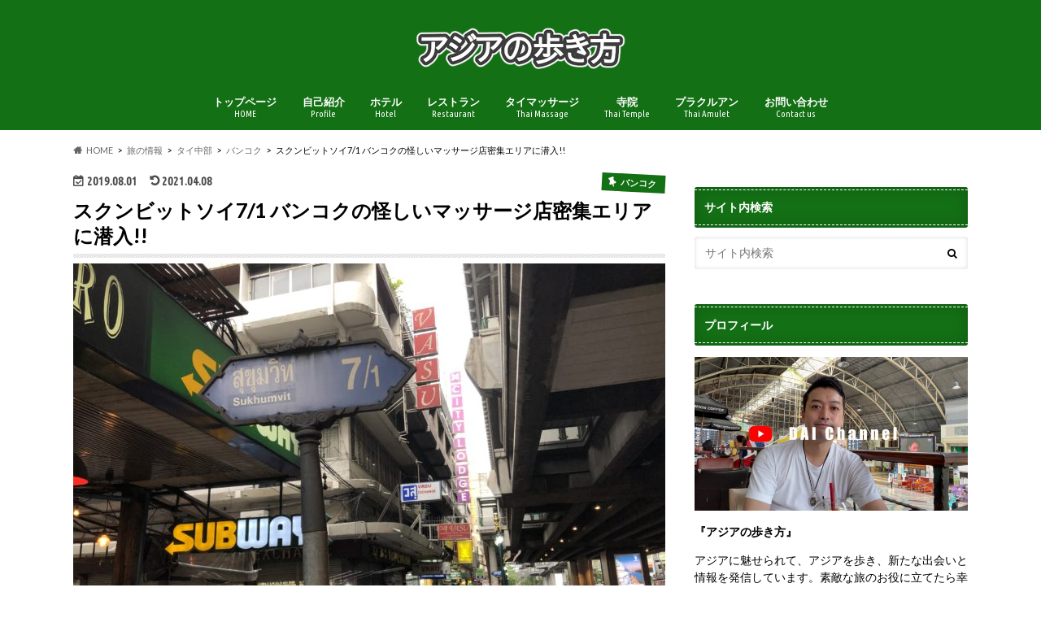

--- FILE ---
content_type: text/html; charset=UTF-8
request_url: https://asianwaker.com/2019/08/01/sukhumvit-soi7-1/
body_size: 20105
content:
<!doctype html>
<html lang="ja">

<head>
<meta charset="utf-8">
<meta http-equiv="X-UA-Compatible" content="IE=edge">
<title>スクンビットソイ7/1 バンコクの怪しいマッサージ店密集エリアに潜入!! - アジアの歩き方</title>
<meta name="HandheldFriendly" content="True">
<meta name="MobileOptimized" content="320">
<meta name="viewport" content="width=device-width, initial-scale=1.0, minimum-scale=1.0, maximum-scale=1.0, user-scalable=no">


<link rel="pingback" href="https://asianwaker.com/xmlrpc.php">

<!--[if IE]>
<![endif]-->


<meta name="agd-partner-manual-verification" />
<meta name='robots' content='index, follow, max-image-preview:large, max-snippet:-1, max-video-preview:-1' />
	<style>img:is([sizes="auto" i], [sizes^="auto," i]) { contain-intrinsic-size: 3000px 1500px }</style>
	
	<!-- This site is optimized with the Yoast SEO plugin v21.7 - https://yoast.com/wordpress/plugins/seo/ -->
	<meta name="description" content="スクンビットソイ7/1 は、BTSナナ駅徒歩1分の場所にあるマッサージ店が密集するエリアです。ちなみにほぼ全店舗が怪しいお店ですが、1軒だけ普通に優良マッサージ店があります。ということで、今回は、このソイと唯一健全なマッサージ店について、記事にしたいと思います。" />
	<link rel="canonical" href="https://asianwaker.com/2019/08/01/sukhumvit-soi7-1/" />
	<meta property="og:locale" content="ja_JP" />
	<meta property="og:type" content="article" />
	<meta property="og:title" content="スクンビットソイ7/1 バンコクの怪しいマッサージ店密集エリアに潜入!! - アジアの歩き方" />
	<meta property="og:description" content="スクンビットソイ7/1 は、BTSナナ駅徒歩1分の場所にあるマッサージ店が密集するエリアです。ちなみにほぼ全店舗が怪しいお店ですが、1軒だけ普通に優良マッサージ店があります。ということで、今回は、このソイと唯一健全なマッサージ店について、記事にしたいと思います。" />
	<meta property="og:url" content="https://asianwaker.com/2019/08/01/sukhumvit-soi7-1/" />
	<meta property="og:site_name" content="アジアの歩き方" />
	<meta property="article:published_time" content="2019-08-01T00:23:57+00:00" />
	<meta property="article:modified_time" content="2021-04-08T13:17:11+00:00" />
	<meta property="og:image" content="https://asianwaker.com/wp-content/uploads/2019/07/IMG_6909-1024x768.jpg" />
	<meta property="og:image:width" content="1024" />
	<meta property="og:image:height" content="768" />
	<meta property="og:image:type" content="image/jpeg" />
	<meta name="author" content="アジアの歩き方" />
	<meta name="twitter:card" content="summary_large_image" />
	<meta name="twitter:creator" content="@asianwaker" />
	<meta name="twitter:site" content="@asianwaker" />
	<script type="application/ld+json" class="yoast-schema-graph">{"@context":"https://schema.org","@graph":[{"@type":"WebPage","@id":"https://asianwaker.com/2019/08/01/sukhumvit-soi7-1/","url":"https://asianwaker.com/2019/08/01/sukhumvit-soi7-1/","name":"スクンビットソイ7/1 バンコクの怪しいマッサージ店密集エリアに潜入!! - アジアの歩き方","isPartOf":{"@id":"https://asianwaker.com/#website"},"primaryImageOfPage":{"@id":"https://asianwaker.com/2019/08/01/sukhumvit-soi7-1/#primaryimage"},"image":{"@id":"https://asianwaker.com/2019/08/01/sukhumvit-soi7-1/#primaryimage"},"thumbnailUrl":"https://asianwaker.com/wp-content/uploads/2019/07/IMG_6909.jpg","datePublished":"2019-08-01T00:23:57+00:00","dateModified":"2021-04-08T13:17:11+00:00","author":{"@id":"https://asianwaker.com/#/schema/person/0de6f09fcbbc2fe325da2889b47ce7d6"},"description":"スクンビットソイ7/1 は、BTSナナ駅徒歩1分の場所にあるマッサージ店が密集するエリアです。ちなみにほぼ全店舗が怪しいお店ですが、1軒だけ普通に優良マッサージ店があります。ということで、今回は、このソイと唯一健全なマッサージ店について、記事にしたいと思います。","breadcrumb":{"@id":"https://asianwaker.com/2019/08/01/sukhumvit-soi7-1/#breadcrumb"},"inLanguage":"ja","potentialAction":[{"@type":"ReadAction","target":["https://asianwaker.com/2019/08/01/sukhumvit-soi7-1/"]}]},{"@type":"ImageObject","inLanguage":"ja","@id":"https://asianwaker.com/2019/08/01/sukhumvit-soi7-1/#primaryimage","url":"https://asianwaker.com/wp-content/uploads/2019/07/IMG_6909.jpg","contentUrl":"https://asianwaker.com/wp-content/uploads/2019/07/IMG_6909.jpg","width":4032,"height":3024},{"@type":"BreadcrumbList","@id":"https://asianwaker.com/2019/08/01/sukhumvit-soi7-1/#breadcrumb","itemListElement":[{"@type":"ListItem","position":1,"name":"ホーム","item":"https://asianwaker.com/"},{"@type":"ListItem","position":2,"name":"スクンビットソイ7/1 バンコクの怪しいマッサージ店密集エリアに潜入!!"}]},{"@type":"WebSite","@id":"https://asianwaker.com/#website","url":"https://asianwaker.com/","name":"アジアの歩き方","description":"アジアを歩き、新たな出会いと情報を発信したい。タイを中心に輸入事業を営んでおります。日々出会う素晴らしさを伝えたいと思っています。素敵な旅のお役に立てたら幸いです。","potentialAction":[{"@type":"SearchAction","target":{"@type":"EntryPoint","urlTemplate":"https://asianwaker.com/?s={search_term_string}"},"query-input":"required name=search_term_string"}],"inLanguage":"ja"},{"@type":"Person","@id":"https://asianwaker.com/#/schema/person/0de6f09fcbbc2fe325da2889b47ce7d6","name":"アジアの歩き方","image":{"@type":"ImageObject","inLanguage":"ja","@id":"https://asianwaker.com/#/schema/person/image/","url":"https://secure.gravatar.com/avatar/efbf04d8d82bf8c2afa92d26b892f2e275c9bc1ece5977c7eb4b36a94679fda7?s=96&d=mm&r=g","contentUrl":"https://secure.gravatar.com/avatar/efbf04d8d82bf8c2afa92d26b892f2e275c9bc1ece5977c7eb4b36a94679fda7?s=96&d=mm&r=g","caption":"アジアの歩き方"}}]}</script>
	<!-- / Yoast SEO plugin. -->


<link rel='dns-prefetch' href='//ajax.googleapis.com' />
<link rel='dns-prefetch' href='//stats.wp.com' />
<link rel='dns-prefetch' href='//fonts.googleapis.com' />
<link rel='dns-prefetch' href='//maxcdn.bootstrapcdn.com' />
<link rel='dns-prefetch' href='//v0.wordpress.com' />
<link rel='dns-prefetch' href='//www.googletagmanager.com' />
<link rel='dns-prefetch' href='//pagead2.googlesyndication.com' />
<link rel="alternate" type="application/rss+xml" title="アジアの歩き方 &raquo; フィード" href="https://asianwaker.com/feed/" />
<link rel="alternate" type="application/rss+xml" title="アジアの歩き方 &raquo; コメントフィード" href="https://asianwaker.com/comments/feed/" />
<script type="text/javascript">
/* <![CDATA[ */
window._wpemojiSettings = {"baseUrl":"https:\/\/s.w.org\/images\/core\/emoji\/16.0.1\/72x72\/","ext":".png","svgUrl":"https:\/\/s.w.org\/images\/core\/emoji\/16.0.1\/svg\/","svgExt":".svg","source":{"concatemoji":"https:\/\/asianwaker.com\/wp-includes\/js\/wp-emoji-release.min.js"}};
/*! This file is auto-generated */
!function(s,n){var o,i,e;function c(e){try{var t={supportTests:e,timestamp:(new Date).valueOf()};sessionStorage.setItem(o,JSON.stringify(t))}catch(e){}}function p(e,t,n){e.clearRect(0,0,e.canvas.width,e.canvas.height),e.fillText(t,0,0);var t=new Uint32Array(e.getImageData(0,0,e.canvas.width,e.canvas.height).data),a=(e.clearRect(0,0,e.canvas.width,e.canvas.height),e.fillText(n,0,0),new Uint32Array(e.getImageData(0,0,e.canvas.width,e.canvas.height).data));return t.every(function(e,t){return e===a[t]})}function u(e,t){e.clearRect(0,0,e.canvas.width,e.canvas.height),e.fillText(t,0,0);for(var n=e.getImageData(16,16,1,1),a=0;a<n.data.length;a++)if(0!==n.data[a])return!1;return!0}function f(e,t,n,a){switch(t){case"flag":return n(e,"\ud83c\udff3\ufe0f\u200d\u26a7\ufe0f","\ud83c\udff3\ufe0f\u200b\u26a7\ufe0f")?!1:!n(e,"\ud83c\udde8\ud83c\uddf6","\ud83c\udde8\u200b\ud83c\uddf6")&&!n(e,"\ud83c\udff4\udb40\udc67\udb40\udc62\udb40\udc65\udb40\udc6e\udb40\udc67\udb40\udc7f","\ud83c\udff4\u200b\udb40\udc67\u200b\udb40\udc62\u200b\udb40\udc65\u200b\udb40\udc6e\u200b\udb40\udc67\u200b\udb40\udc7f");case"emoji":return!a(e,"\ud83e\udedf")}return!1}function g(e,t,n,a){var r="undefined"!=typeof WorkerGlobalScope&&self instanceof WorkerGlobalScope?new OffscreenCanvas(300,150):s.createElement("canvas"),o=r.getContext("2d",{willReadFrequently:!0}),i=(o.textBaseline="top",o.font="600 32px Arial",{});return e.forEach(function(e){i[e]=t(o,e,n,a)}),i}function t(e){var t=s.createElement("script");t.src=e,t.defer=!0,s.head.appendChild(t)}"undefined"!=typeof Promise&&(o="wpEmojiSettingsSupports",i=["flag","emoji"],n.supports={everything:!0,everythingExceptFlag:!0},e=new Promise(function(e){s.addEventListener("DOMContentLoaded",e,{once:!0})}),new Promise(function(t){var n=function(){try{var e=JSON.parse(sessionStorage.getItem(o));if("object"==typeof e&&"number"==typeof e.timestamp&&(new Date).valueOf()<e.timestamp+604800&&"object"==typeof e.supportTests)return e.supportTests}catch(e){}return null}();if(!n){if("undefined"!=typeof Worker&&"undefined"!=typeof OffscreenCanvas&&"undefined"!=typeof URL&&URL.createObjectURL&&"undefined"!=typeof Blob)try{var e="postMessage("+g.toString()+"("+[JSON.stringify(i),f.toString(),p.toString(),u.toString()].join(",")+"));",a=new Blob([e],{type:"text/javascript"}),r=new Worker(URL.createObjectURL(a),{name:"wpTestEmojiSupports"});return void(r.onmessage=function(e){c(n=e.data),r.terminate(),t(n)})}catch(e){}c(n=g(i,f,p,u))}t(n)}).then(function(e){for(var t in e)n.supports[t]=e[t],n.supports.everything=n.supports.everything&&n.supports[t],"flag"!==t&&(n.supports.everythingExceptFlag=n.supports.everythingExceptFlag&&n.supports[t]);n.supports.everythingExceptFlag=n.supports.everythingExceptFlag&&!n.supports.flag,n.DOMReady=!1,n.readyCallback=function(){n.DOMReady=!0}}).then(function(){return e}).then(function(){var e;n.supports.everything||(n.readyCallback(),(e=n.source||{}).concatemoji?t(e.concatemoji):e.wpemoji&&e.twemoji&&(t(e.twemoji),t(e.wpemoji)))}))}((window,document),window._wpemojiSettings);
/* ]]> */
</script>
<style id='wp-emoji-styles-inline-css' type='text/css'>

	img.wp-smiley, img.emoji {
		display: inline !important;
		border: none !important;
		box-shadow: none !important;
		height: 1em !important;
		width: 1em !important;
		margin: 0 0.07em !important;
		vertical-align: -0.1em !important;
		background: none !important;
		padding: 0 !important;
	}
</style>
<link rel='stylesheet' id='wp-block-library-css' href='https://asianwaker.com/wp-includes/css/dist/block-library/style.min.css' type='text/css' media='all' />
<style id='classic-theme-styles-inline-css' type='text/css'>
/*! This file is auto-generated */
.wp-block-button__link{color:#fff;background-color:#32373c;border-radius:9999px;box-shadow:none;text-decoration:none;padding:calc(.667em + 2px) calc(1.333em + 2px);font-size:1.125em}.wp-block-file__button{background:#32373c;color:#fff;text-decoration:none}
</style>
<link rel='stylesheet' id='mediaelement-css' href='https://asianwaker.com/wp-includes/js/mediaelement/mediaelementplayer-legacy.min.css' type='text/css' media='all' />
<link rel='stylesheet' id='wp-mediaelement-css' href='https://asianwaker.com/wp-includes/js/mediaelement/wp-mediaelement.min.css' type='text/css' media='all' />
<style id='jetpack-sharing-buttons-style-inline-css' type='text/css'>
.jetpack-sharing-buttons__services-list{display:flex;flex-direction:row;flex-wrap:wrap;gap:0;list-style-type:none;margin:5px;padding:0}.jetpack-sharing-buttons__services-list.has-small-icon-size{font-size:12px}.jetpack-sharing-buttons__services-list.has-normal-icon-size{font-size:16px}.jetpack-sharing-buttons__services-list.has-large-icon-size{font-size:24px}.jetpack-sharing-buttons__services-list.has-huge-icon-size{font-size:36px}@media print{.jetpack-sharing-buttons__services-list{display:none!important}}.editor-styles-wrapper .wp-block-jetpack-sharing-buttons{gap:0;padding-inline-start:0}ul.jetpack-sharing-buttons__services-list.has-background{padding:1.25em 2.375em}
</style>
<style id='global-styles-inline-css' type='text/css'>
:root{--wp--preset--aspect-ratio--square: 1;--wp--preset--aspect-ratio--4-3: 4/3;--wp--preset--aspect-ratio--3-4: 3/4;--wp--preset--aspect-ratio--3-2: 3/2;--wp--preset--aspect-ratio--2-3: 2/3;--wp--preset--aspect-ratio--16-9: 16/9;--wp--preset--aspect-ratio--9-16: 9/16;--wp--preset--color--black: #000000;--wp--preset--color--cyan-bluish-gray: #abb8c3;--wp--preset--color--white: #ffffff;--wp--preset--color--pale-pink: #f78da7;--wp--preset--color--vivid-red: #cf2e2e;--wp--preset--color--luminous-vivid-orange: #ff6900;--wp--preset--color--luminous-vivid-amber: #fcb900;--wp--preset--color--light-green-cyan: #7bdcb5;--wp--preset--color--vivid-green-cyan: #00d084;--wp--preset--color--pale-cyan-blue: #8ed1fc;--wp--preset--color--vivid-cyan-blue: #0693e3;--wp--preset--color--vivid-purple: #9b51e0;--wp--preset--gradient--vivid-cyan-blue-to-vivid-purple: linear-gradient(135deg,rgba(6,147,227,1) 0%,rgb(155,81,224) 100%);--wp--preset--gradient--light-green-cyan-to-vivid-green-cyan: linear-gradient(135deg,rgb(122,220,180) 0%,rgb(0,208,130) 100%);--wp--preset--gradient--luminous-vivid-amber-to-luminous-vivid-orange: linear-gradient(135deg,rgba(252,185,0,1) 0%,rgba(255,105,0,1) 100%);--wp--preset--gradient--luminous-vivid-orange-to-vivid-red: linear-gradient(135deg,rgba(255,105,0,1) 0%,rgb(207,46,46) 100%);--wp--preset--gradient--very-light-gray-to-cyan-bluish-gray: linear-gradient(135deg,rgb(238,238,238) 0%,rgb(169,184,195) 100%);--wp--preset--gradient--cool-to-warm-spectrum: linear-gradient(135deg,rgb(74,234,220) 0%,rgb(151,120,209) 20%,rgb(207,42,186) 40%,rgb(238,44,130) 60%,rgb(251,105,98) 80%,rgb(254,248,76) 100%);--wp--preset--gradient--blush-light-purple: linear-gradient(135deg,rgb(255,206,236) 0%,rgb(152,150,240) 100%);--wp--preset--gradient--blush-bordeaux: linear-gradient(135deg,rgb(254,205,165) 0%,rgb(254,45,45) 50%,rgb(107,0,62) 100%);--wp--preset--gradient--luminous-dusk: linear-gradient(135deg,rgb(255,203,112) 0%,rgb(199,81,192) 50%,rgb(65,88,208) 100%);--wp--preset--gradient--pale-ocean: linear-gradient(135deg,rgb(255,245,203) 0%,rgb(182,227,212) 50%,rgb(51,167,181) 100%);--wp--preset--gradient--electric-grass: linear-gradient(135deg,rgb(202,248,128) 0%,rgb(113,206,126) 100%);--wp--preset--gradient--midnight: linear-gradient(135deg,rgb(2,3,129) 0%,rgb(40,116,252) 100%);--wp--preset--font-size--small: 13px;--wp--preset--font-size--medium: 20px;--wp--preset--font-size--large: 36px;--wp--preset--font-size--x-large: 42px;--wp--preset--spacing--20: 0.44rem;--wp--preset--spacing--30: 0.67rem;--wp--preset--spacing--40: 1rem;--wp--preset--spacing--50: 1.5rem;--wp--preset--spacing--60: 2.25rem;--wp--preset--spacing--70: 3.38rem;--wp--preset--spacing--80: 5.06rem;--wp--preset--shadow--natural: 6px 6px 9px rgba(0, 0, 0, 0.2);--wp--preset--shadow--deep: 12px 12px 50px rgba(0, 0, 0, 0.4);--wp--preset--shadow--sharp: 6px 6px 0px rgba(0, 0, 0, 0.2);--wp--preset--shadow--outlined: 6px 6px 0px -3px rgba(255, 255, 255, 1), 6px 6px rgba(0, 0, 0, 1);--wp--preset--shadow--crisp: 6px 6px 0px rgba(0, 0, 0, 1);}:where(.is-layout-flex){gap: 0.5em;}:where(.is-layout-grid){gap: 0.5em;}body .is-layout-flex{display: flex;}.is-layout-flex{flex-wrap: wrap;align-items: center;}.is-layout-flex > :is(*, div){margin: 0;}body .is-layout-grid{display: grid;}.is-layout-grid > :is(*, div){margin: 0;}:where(.wp-block-columns.is-layout-flex){gap: 2em;}:where(.wp-block-columns.is-layout-grid){gap: 2em;}:where(.wp-block-post-template.is-layout-flex){gap: 1.25em;}:where(.wp-block-post-template.is-layout-grid){gap: 1.25em;}.has-black-color{color: var(--wp--preset--color--black) !important;}.has-cyan-bluish-gray-color{color: var(--wp--preset--color--cyan-bluish-gray) !important;}.has-white-color{color: var(--wp--preset--color--white) !important;}.has-pale-pink-color{color: var(--wp--preset--color--pale-pink) !important;}.has-vivid-red-color{color: var(--wp--preset--color--vivid-red) !important;}.has-luminous-vivid-orange-color{color: var(--wp--preset--color--luminous-vivid-orange) !important;}.has-luminous-vivid-amber-color{color: var(--wp--preset--color--luminous-vivid-amber) !important;}.has-light-green-cyan-color{color: var(--wp--preset--color--light-green-cyan) !important;}.has-vivid-green-cyan-color{color: var(--wp--preset--color--vivid-green-cyan) !important;}.has-pale-cyan-blue-color{color: var(--wp--preset--color--pale-cyan-blue) !important;}.has-vivid-cyan-blue-color{color: var(--wp--preset--color--vivid-cyan-blue) !important;}.has-vivid-purple-color{color: var(--wp--preset--color--vivid-purple) !important;}.has-black-background-color{background-color: var(--wp--preset--color--black) !important;}.has-cyan-bluish-gray-background-color{background-color: var(--wp--preset--color--cyan-bluish-gray) !important;}.has-white-background-color{background-color: var(--wp--preset--color--white) !important;}.has-pale-pink-background-color{background-color: var(--wp--preset--color--pale-pink) !important;}.has-vivid-red-background-color{background-color: var(--wp--preset--color--vivid-red) !important;}.has-luminous-vivid-orange-background-color{background-color: var(--wp--preset--color--luminous-vivid-orange) !important;}.has-luminous-vivid-amber-background-color{background-color: var(--wp--preset--color--luminous-vivid-amber) !important;}.has-light-green-cyan-background-color{background-color: var(--wp--preset--color--light-green-cyan) !important;}.has-vivid-green-cyan-background-color{background-color: var(--wp--preset--color--vivid-green-cyan) !important;}.has-pale-cyan-blue-background-color{background-color: var(--wp--preset--color--pale-cyan-blue) !important;}.has-vivid-cyan-blue-background-color{background-color: var(--wp--preset--color--vivid-cyan-blue) !important;}.has-vivid-purple-background-color{background-color: var(--wp--preset--color--vivid-purple) !important;}.has-black-border-color{border-color: var(--wp--preset--color--black) !important;}.has-cyan-bluish-gray-border-color{border-color: var(--wp--preset--color--cyan-bluish-gray) !important;}.has-white-border-color{border-color: var(--wp--preset--color--white) !important;}.has-pale-pink-border-color{border-color: var(--wp--preset--color--pale-pink) !important;}.has-vivid-red-border-color{border-color: var(--wp--preset--color--vivid-red) !important;}.has-luminous-vivid-orange-border-color{border-color: var(--wp--preset--color--luminous-vivid-orange) !important;}.has-luminous-vivid-amber-border-color{border-color: var(--wp--preset--color--luminous-vivid-amber) !important;}.has-light-green-cyan-border-color{border-color: var(--wp--preset--color--light-green-cyan) !important;}.has-vivid-green-cyan-border-color{border-color: var(--wp--preset--color--vivid-green-cyan) !important;}.has-pale-cyan-blue-border-color{border-color: var(--wp--preset--color--pale-cyan-blue) !important;}.has-vivid-cyan-blue-border-color{border-color: var(--wp--preset--color--vivid-cyan-blue) !important;}.has-vivid-purple-border-color{border-color: var(--wp--preset--color--vivid-purple) !important;}.has-vivid-cyan-blue-to-vivid-purple-gradient-background{background: var(--wp--preset--gradient--vivid-cyan-blue-to-vivid-purple) !important;}.has-light-green-cyan-to-vivid-green-cyan-gradient-background{background: var(--wp--preset--gradient--light-green-cyan-to-vivid-green-cyan) !important;}.has-luminous-vivid-amber-to-luminous-vivid-orange-gradient-background{background: var(--wp--preset--gradient--luminous-vivid-amber-to-luminous-vivid-orange) !important;}.has-luminous-vivid-orange-to-vivid-red-gradient-background{background: var(--wp--preset--gradient--luminous-vivid-orange-to-vivid-red) !important;}.has-very-light-gray-to-cyan-bluish-gray-gradient-background{background: var(--wp--preset--gradient--very-light-gray-to-cyan-bluish-gray) !important;}.has-cool-to-warm-spectrum-gradient-background{background: var(--wp--preset--gradient--cool-to-warm-spectrum) !important;}.has-blush-light-purple-gradient-background{background: var(--wp--preset--gradient--blush-light-purple) !important;}.has-blush-bordeaux-gradient-background{background: var(--wp--preset--gradient--blush-bordeaux) !important;}.has-luminous-dusk-gradient-background{background: var(--wp--preset--gradient--luminous-dusk) !important;}.has-pale-ocean-gradient-background{background: var(--wp--preset--gradient--pale-ocean) !important;}.has-electric-grass-gradient-background{background: var(--wp--preset--gradient--electric-grass) !important;}.has-midnight-gradient-background{background: var(--wp--preset--gradient--midnight) !important;}.has-small-font-size{font-size: var(--wp--preset--font-size--small) !important;}.has-medium-font-size{font-size: var(--wp--preset--font-size--medium) !important;}.has-large-font-size{font-size: var(--wp--preset--font-size--large) !important;}.has-x-large-font-size{font-size: var(--wp--preset--font-size--x-large) !important;}
:where(.wp-block-post-template.is-layout-flex){gap: 1.25em;}:where(.wp-block-post-template.is-layout-grid){gap: 1.25em;}
:where(.wp-block-columns.is-layout-flex){gap: 2em;}:where(.wp-block-columns.is-layout-grid){gap: 2em;}
:root :where(.wp-block-pullquote){font-size: 1.5em;line-height: 1.6;}
</style>
<link rel='stylesheet' id='contact-form-7-css' href='https://asianwaker.com/wp-content/plugins/contact-form-7/includes/css/styles.css' type='text/css' media='all' />
<link rel='stylesheet' id='toc-screen-css' href='https://asianwaker.com/wp-content/plugins/table-of-contents-plus/screen.min.css' type='text/css' media='all' />
<link rel='stylesheet' id='style-css' href='https://asianwaker.com/wp-content/themes/hummingbird/style.css' type='text/css' media='all' />
<link rel='stylesheet' id='shortcode-css' href='https://asianwaker.com/wp-content/themes/hummingbird/library/css/shortcode.css' type='text/css' media='all' />
<link rel='stylesheet' id='gf_Ubuntu-css' href='//fonts.googleapis.com/css?family=Ubuntu+Condensed' type='text/css' media='all' />
<link rel='stylesheet' id='gf_Lato-css' href='//fonts.googleapis.com/css?family=Lato' type='text/css' media='all' />
<link rel='stylesheet' id='fontawesome-css' href='//maxcdn.bootstrapcdn.com/font-awesome/4.6.0/css/font-awesome.min.css' type='text/css' media='all' />
<script type="text/javascript" src="//ajax.googleapis.com/ajax/libs/jquery/1.12.4/jquery.min.js" id="jquery-js"></script>
<link rel="https://api.w.org/" href="https://asianwaker.com/wp-json/" /><link rel="alternate" title="JSON" type="application/json" href="https://asianwaker.com/wp-json/wp/v2/posts/8630" /><link rel='shortlink' href='https://wp.me/p8ZymF-2fc' />
<link rel="alternate" title="oEmbed (JSON)" type="application/json+oembed" href="https://asianwaker.com/wp-json/oembed/1.0/embed?url=https%3A%2F%2Fasianwaker.com%2F2019%2F08%2F01%2Fsukhumvit-soi7-1%2F" />
<link rel="alternate" title="oEmbed (XML)" type="text/xml+oembed" href="https://asianwaker.com/wp-json/oembed/1.0/embed?url=https%3A%2F%2Fasianwaker.com%2F2019%2F08%2F01%2Fsukhumvit-soi7-1%2F&#038;format=xml" />
<meta name="generator" content="Site Kit by Google 1.167.0" />	<style>img#wpstats{display:none}</style>
		<style type="text/css">
body{color: #000000;}
a{color: #2885ff;}
a:hover{color: #E69B9B;}
#main article footer .post-categories li a,#main article footer .tags a{  background: #2885ff;  border:1px solid #2885ff;}
#main article footer .tags a{color:#2885ff; background: none;}
#main article footer .post-categories li a:hover,#main article footer .tags a:hover{ background:#E69B9B;  border-color:#E69B9B;}
input[type="text"],input[type="password"],input[type="datetime"],input[type="datetime-local"],input[type="date"],input[type="month"],input[type="time"],input[type="week"],input[type="number"],input[type="email"],input[type="url"],input[type="search"],input[type="tel"],input[type="color"],select,textarea,.field { background-color: #FFFFFF;}
/*ヘッダー*/
.header{background: #147015; color: #ffffff;}
#logo a,.nav li a,.nav_btn{color: #ffffff;}
#logo a:hover,.nav li a:hover{color:#FFFF00;}
@media only screen and (min-width: 768px) {
.nav ul {background: #0E0E0E;}
.nav li ul.sub-menu li a{color: #BAB4B0;}
}
/*メインエリア*/
.widgettitle {background: #147015; color:  #ffffff;}
.widget li a:after{color: #147015!important;}
/* 投稿ページ */
.entry-content h2{background: #147015;}
.entry-content h3{border-color: #147015;}
.entry-content ul li:before{ background: #147015;}
.entry-content ol li:before{ background: #147015;}
/* カテゴリーラベル */
.post-list-card .post-list .eyecatch .cat-name,.top-post-list .post-list .eyecatch .cat-name,.byline .cat-name,.single .authorbox .author-newpost li .cat-name,.related-box li .cat-name,#top_carousel .cat-name{background: #147015; color:  #ffffff;}
/* CTA */
.cta-inner{ background: #0E0E0E;}
/* ボタンの色 */
.btn-wrap a{background: #2885ff;border: 1px solid #2885ff;}
.btn-wrap a:hover{background: #E69B9B;}
.btn-wrap.simple a{border:1px solid #2885ff;color:#2885ff;}
.btn-wrap.simple a:hover{background:#2885ff;}
.readmore a{border:1px solid #2885ff;color:#2885ff;}
.readmore a:hover{background:#2885ff;color:#fff;}
/* サイドバー */
.widget a{text-decoration:none; color:#2885ff;}
.widget a:hover{color:#999999;}
/*フッター*/
#footer-top{background-color: #0E0E0E; color: #CACACA;}
.footer a,#footer-top a{color: #BAB4B0;}
#footer-top .widgettitle{color: #CACACA;}
.footer {background-color: #0E0E0E;color: #CACACA;}
.footer-links li:before{ color: #147015;}
/* ページネーション */
.pagination a, .pagination span,.page-links a{border-color: #2885ff; color: #2885ff;}
.pagination .current,.pagination .current:hover,.page-links ul > li > span{background-color: #2885ff; border-color: #2885ff;}
.pagination a:hover, .pagination a:focus,.page-links a:hover, .page-links a:focus{background-color: #2885ff; color: #fff;}
/* OTHER */
ul.wpp-list li a:before{background: #147015;color: #ffffff;}
.blue-btn, .comment-reply-link, #submit { background-color: #2885ff; }
.blue-btn:hover, .comment-reply-link:hover, #submit:hover, .blue-btn:focus, .comment-reply-link:focus, #submit:focus {background-color: #E69B9B; }
</style>

<!-- Site Kit が追加した Google AdSense メタタグ -->
<meta name="google-adsense-platform-account" content="ca-host-pub-2644536267352236">
<meta name="google-adsense-platform-domain" content="sitekit.withgoogle.com">
<!-- Site Kit が追加した End Google AdSense メタタグ -->
<style type="text/css" id="custom-background-css">
body.custom-background { background-color: #ffffff; }
</style>
	
<!-- Google AdSense スニペット (Site Kit が追加) -->
<script type="text/javascript" async="async" src="https://pagead2.googlesyndication.com/pagead/js/adsbygoogle.js?client=ca-pub-3205876076566457&amp;host=ca-host-pub-2644536267352236" crossorigin="anonymous"></script>

<!-- (ここまで) Google AdSense スニペット (Site Kit が追加) -->
<link rel="icon" href="https://asianwaker.com/wp-content/uploads/2017/09/cropped-IMG_1966-32x32.jpg" sizes="32x32" />
<link rel="icon" href="https://asianwaker.com/wp-content/uploads/2017/09/cropped-IMG_1966-192x192.jpg" sizes="192x192" />
<link rel="apple-touch-icon" href="https://asianwaker.com/wp-content/uploads/2017/09/cropped-IMG_1966-180x180.jpg" />
<meta name="msapplication-TileImage" content="https://asianwaker.com/wp-content/uploads/2017/09/cropped-IMG_1966-270x270.jpg" />
</head>

<body class="wp-singular post-template-default single single-post postid-8630 single-format-standard custom-background wp-theme-hummingbird">

<div id="container" class=" date_on">

<header class="header headercenter" role="banner">
<div id="inner-header" class="wrap cf descriptionnone">
<div id="logo" class="gf">
				<p class="h1 img"><a href="https://asianwaker.com" rel="nofollow"><img src="https://asianwaker.com/wp-content/uploads/2017/09/kako-iLQa8Mut9QjQfwvp.png" alt="アジアの歩き方"></a></p>
	</div>

<nav id="g_nav" role="navigation">

<ul id="menu-%e3%83%a1%e3%82%a4%e3%83%b3%e3%83%a1%e3%83%8b%e3%83%a5%e3%83%bc" class="nav top-nav cf"><li id="menu-item-27" class="menu-item menu-item-type-custom menu-item-object-custom menu-item-home menu-item-27"><a href="http://asianwaker.com">トップページ<span class="gf">HOME</span></a></li>
<li id="menu-item-145" class="menu-item menu-item-type-post_type menu-item-object-page menu-item-145"><a href="https://asianwaker.com/profile/">自己紹介<span class="gf">Profile</span></a></li>
<li id="menu-item-4906" class="menu-item menu-item-type-taxonomy menu-item-object-category menu-item-4906"><a href="https://asianwaker.com/category/hotel/">ホテル<span class="gf">Hotel</span></a></li>
<li id="menu-item-4905" class="menu-item menu-item-type-taxonomy menu-item-object-category menu-item-4905"><a href="https://asianwaker.com/category/restaurant/">レストラン<span class="gf">Restaurant</span></a></li>
<li id="menu-item-4904" class="menu-item menu-item-type-taxonomy menu-item-object-category current-post-ancestor current-menu-parent current-post-parent menu-item-4904"><a href="https://asianwaker.com/category/massage/">タイマッサージ<span class="gf">Thai Massage</span></a></li>
<li id="menu-item-9381" class="menu-item menu-item-type-taxonomy menu-item-object-category menu-item-9381"><a href="https://asianwaker.com/category/temple/">寺院<span class="gf">Thai Temple</span></a></li>
<li id="menu-item-14634" class="menu-item menu-item-type-taxonomy menu-item-object-category menu-item-14634"><a href="https://asianwaker.com/category/phra-kruang/">プラクルアン<span class="gf">Thai Amulet</span></a></li>
<li id="menu-item-59" class="menu-item menu-item-type-post_type menu-item-object-page menu-item-59"><a href="https://asianwaker.com/toiawase/">お問い合わせ<span class="gf">Contact us</span></a></li>
</ul></nav>
<button id="drawerBtn" class="nav_btn"></button>
<script type="text/javascript">
jQuery(function( $ ){
var menu = $('#g_nav'),
    menuBtn = $('#drawerBtn'),
    body = $(document.body),     
    menuWidth = menu.outerWidth();                
     
    menuBtn.on('click', function(){
    body.toggleClass('open');
        if(body.hasClass('open')){
            body.animate({'left' : menuWidth }, 300);            
            menu.animate({'left' : 0 }, 300);                    
        } else {
            menu.animate({'left' : -menuWidth }, 300);
            body.animate({'left' : 0 }, 300);            
        }             
    });
});    
</script>

</div>
</header>
<div id="breadcrumb" class="breadcrumb inner wrap cf"><ul itemscope itemtype="http://schema.org/BreadcrumbList"><li itemprop="itemListElement" itemscope itemtype="http://schema.org/ListItem" class="bc_homelink"><a itemprop="item" href="https://asianwaker.com/"><span itemprop="name">HOME</span></a><meta itemprop="position" content="1" /></li><li itemprop="itemListElement" itemscope itemtype="http://schema.org/ListItem"><a itemprop="item" href="https://asianwaker.com/category/topics/"><span itemprop="name">旅の情報</span></a><meta itemprop="position" content="2" /></li><li itemprop="itemListElement" itemscope itemtype="http://schema.org/ListItem"><a itemprop="item" href="https://asianwaker.com/category/topics/middle/"><span itemprop="name">タイ中部</span></a><meta itemprop="position" content="3" /></li><li itemprop="itemListElement" itemscope itemtype="http://schema.org/ListItem"><a itemprop="item" href="https://asianwaker.com/category/topics/middle/bangkok/"><span itemprop="name">バンコク</span></a><meta itemprop="position" content="4" /></li><li itemprop="itemListElement" itemscope itemtype="http://schema.org/ListItem" class="bc_posttitle"><span itemprop="name">スクンビットソイ7/1 バンコクの怪しいマッサージ店密集エリアに潜入!!</span><meta itemprop="position" content="5" /></li></ul></div>
<div id="content">
<div id="inner-content" class="wrap cf">

<main id="main" class="m-all t-all d-5of7 cf" role="main">
<article id="post-8630" class="cf post-8630 post type-post status-publish format-standard has-post-thumbnail hentry category-bangkok category-topics category-massage tag-250 tag-7-1 tag-tarntip-massage tag-37 tag-38 tag-91 tag-92 tag-111" role="article">
<header class="article-header entry-header animated fadeInDown">
<p class="byline entry-meta vcard cf">
<time class="date gf entry-date updated">2019.08.01</time>
<time class="date gf entry-date undo updated" datetime="2021-04-08">2021.04.08</time>

<span class="cat-name cat-id-2278">バンコク</span><span class="writer" style="display: none;"><span class="name author"><span class="fn">アジアの歩き方</span></span></span>
</p>
<h1 class="entry-title single-title" itemprop="headline" rel="bookmark">スクンビットソイ7/1 バンコクの怪しいマッサージ店密集エリアに潜入!!</h1>
<figure class="eyecatch animated fadeInUp">
<img width="728" height="546" src="https://asianwaker.com/wp-content/uploads/2019/07/IMG_6909-728x546.jpg" class="attachment-single-thum size-single-thum wp-post-image" alt="" decoding="async" fetchpriority="high" srcset="https://asianwaker.com/wp-content/uploads/2019/07/IMG_6909-728x546.jpg 728w, https://asianwaker.com/wp-content/uploads/2019/07/IMG_6909-300x225.jpg 300w, https://asianwaker.com/wp-content/uploads/2019/07/IMG_6909-768x576.jpg 768w, https://asianwaker.com/wp-content/uploads/2019/07/IMG_6909-1024x768.jpg 1024w" sizes="(max-width: 728px) 100vw, 728px" /></figure>
<div class="share short">
<div class="sns">
<ul class="cf">

<li class="twitter"> 
<a target="blank" href="//twitter.com/intent/tweet?url=https%3A%2F%2Fasianwaker.com%2F2019%2F08%2F01%2Fsukhumvit-soi7-1%2F&text=%E3%82%B9%E3%82%AF%E3%83%B3%E3%83%93%E3%83%83%E3%83%88%E3%82%BD%E3%82%A47%2F1+%E3%83%90%E3%83%B3%E3%82%B3%E3%82%AF%E3%81%AE%E6%80%AA%E3%81%97%E3%81%84%E3%83%9E%E3%83%83%E3%82%B5%E3%83%BC%E3%82%B8%E5%BA%97%E5%AF%86%E9%9B%86%E3%82%A8%E3%83%AA%E3%82%A2%E3%81%AB%E6%BD%9C%E5%85%A5%21%21&tw_p=tweetbutton" onclick="window.open(this.href, 'tweetwindow', 'width=550, height=450,personalbar=0,toolbar=0,scrollbars=1,resizable=1'); return false;"><span class="text">ポスト</span><span class="count"></span></a>
</li>

<li class="facebook">
<a href="//www.facebook.com/sharer.php?src=bm&u=https%3A%2F%2Fasianwaker.com%2F2019%2F08%2F01%2Fsukhumvit-soi7-1%2F&t=%E3%82%B9%E3%82%AF%E3%83%B3%E3%83%93%E3%83%83%E3%83%88%E3%82%BD%E3%82%A47%2F1+%E3%83%90%E3%83%B3%E3%82%B3%E3%82%AF%E3%81%AE%E6%80%AA%E3%81%97%E3%81%84%E3%83%9E%E3%83%83%E3%82%B5%E3%83%BC%E3%82%B8%E5%BA%97%E5%AF%86%E9%9B%86%E3%82%A8%E3%83%AA%E3%82%A2%E3%81%AB%E6%BD%9C%E5%85%A5%21%21" onclick="javascript:window.open(this.href, '', 'menubar=no,toolbar=no,resizable=yes,scrollbars=yes,height=300,width=600');return false;"><i class="fa fa-facebook"></i><span class="text">シェア</span><span class="count"></span></a>
</li>


<li class="hatebu">       
<a href="//b.hatena.ne.jp/add?mode=confirm&url=https://asianwaker.com/2019/08/01/sukhumvit-soi7-1/&title=%E3%82%B9%E3%82%AF%E3%83%B3%E3%83%93%E3%83%83%E3%83%88%E3%82%BD%E3%82%A47%2F1+%E3%83%90%E3%83%B3%E3%82%B3%E3%82%AF%E3%81%AE%E6%80%AA%E3%81%97%E3%81%84%E3%83%9E%E3%83%83%E3%82%B5%E3%83%BC%E3%82%B8%E5%BA%97%E5%AF%86%E9%9B%86%E3%82%A8%E3%83%AA%E3%82%A2%E3%81%AB%E6%BD%9C%E5%85%A5%21%21" onclick="window.open(this.href, 'HBwindow', 'width=600, height=400, menubar=no, toolbar=no, scrollbars=yes'); return false;" target="_blank"><span class="text">はてブ</span><span class="count"></span></a>
</li>

<li class="line">
<a href="//line.me/R/msg/text/?%E3%82%B9%E3%82%AF%E3%83%B3%E3%83%93%E3%83%83%E3%83%88%E3%82%BD%E3%82%A47%2F1+%E3%83%90%E3%83%B3%E3%82%B3%E3%82%AF%E3%81%AE%E6%80%AA%E3%81%97%E3%81%84%E3%83%9E%E3%83%83%E3%82%B5%E3%83%BC%E3%82%B8%E5%BA%97%E5%AF%86%E9%9B%86%E3%82%A8%E3%83%AA%E3%82%A2%E3%81%AB%E6%BD%9C%E5%85%A5%21%21%0Ahttps%3A%2F%2Fasianwaker.com%2F2019%2F08%2F01%2Fsukhumvit-soi7-1%2F" target="_blank"><span class="text">送る</span></a>
</li>


<li class="pocket">
<a href="//getpocket.com/edit?url=https://asianwaker.com/2019/08/01/sukhumvit-soi7-1/&title=スクンビットソイ7/1 バンコクの怪しいマッサージ店密集エリアに潜入!!" onclick="window.open(this.href, 'FBwindow', 'width=550, height=350, menubar=no, toolbar=no, scrollbars=yes'); return false;"><i class="fa fa-get-pocket"></i><span class="text">Pocket</span><span class="count">1</span></a></li>
</ul>
</div> 
</div></header>

<section class="entry-content cf">



<p>スクンビットソイ7/1 は、BTSナナ駅徒歩1分の場所にある小さな通りです。マッサージ店が密集するエリアですが、ほぼ全店舗が怪しいお店です。</p>
<p>そういう意味ではある意味有名な通りですが、1軒だけ普通のお店があります。ということで、今回は、このソイと唯一健全なマッサージ店について、記事にしたいと思います。</p>
<p><span style="font-size: 12pt;"><strong>＜関連記事はこちらからどうぞ＞</strong></span></p>
<p><strong><a href="https://asianwaker.com/2019/04/23/relax-massage/" target="_blank" rel="noopener">Relax Massage BTSナナ駅徒歩3分の怪しすぎるマッサージ店に潜入!! この記事を読んでみる</a></strong></p>
<p><script async src="//pagead2.googlesyndication.com/pagead/js/adsbygoogle.js"></script></p>
<p><!-- 記事中３ --></p>
<p><ins class="adsbygoogle" style="display: block;" data-ad-client="ca-pub-3205876076566457" data-ad-slot="6308819029" data-ad-format="auto"></ins> <script>
(adsbygoogle = window.adsbygoogle || []).push({});
</script></p>
<h2>スクンビットソイ7/1 バンコクの怪しいマッサージ店密集エリア!! 健全なお店を1軒だけ発見!!</h2>
<div id="toc_container" class="toc_light_blue no_bullets"><p class="toc_title">この記事の目次</p><ul class="toc_list"><li><a href="#_71"><span class="toc_number toc_depth_1">1</span> 完全に怪しい通り!! スクンビットソイ7/1に潜入!!</a></li><li><a href="#TARNTIP_MASSAGE"><span class="toc_number toc_depth_1">2</span> TARNTIP MASSAGE 唯一の健全なマッサージ店!!</a></li><li><a href="#i"><span class="toc_number toc_depth_1">3</span> 親切なスタッフも魅力!!</a></li><li><a href="#i-2"><span class="toc_number toc_depth_1">4</span> 実は口コミ評価の高いお店だった!!</a></li><li><a href="#TARNTIP_MASSAGE-2"><span class="toc_number toc_depth_1">5</span> TARNTIP MASSAGEに行こう!!</a></li><li><a href="#i-3"><span class="toc_number toc_depth_1">6</span> さいごに</a></li></ul></div>
<h3><span id="_71">完全に怪しい通り!! スクンビットソイ7/1に潜入!!</span></h3>
<img decoding="async" class="aligncenter size-large wp-image-8632" src="https://asianwaker.com/wp-content/uploads/2019/07/IMG_6910-1024x768.jpg" alt=" スクンビットソイ7/1 " width="728" height="546" srcset="https://asianwaker.com/wp-content/uploads/2019/07/IMG_6910-1024x768.jpg 1024w, https://asianwaker.com/wp-content/uploads/2019/07/IMG_6910-300x225.jpg 300w, https://asianwaker.com/wp-content/uploads/2019/07/IMG_6910-768x576.jpg 768w, https://asianwaker.com/wp-content/uploads/2019/07/IMG_6910-728x546.jpg 728w" sizes="(max-width: 728px) 100vw, 728px" />
<p>BTSナナ駅から徒歩1分の場所にスクンビットソイ7/1という通りがあります。通りの外から見ると、どこにでもありそうな普通の小さな通りです。</p>
<p>しかし、一歩中に入ると怪しいマッサージ店の客引きがこれでもかと声をかけてきます。特に日本人はターゲットとして注目の的になります。</p>
<p>よって、カタコトの日本語を駆使して、腕をつかんできたり、抱きついて勧誘してくるマッサージ師もいます。中にはレディボーイの在籍しているお店も多く、強引な客引きもあるでしょう。</p>
<p>おそらく10軒近くの怪しいサービスのお店が集まっているエリアなので、興味のある人以外は近寄らない方が良いかもれません。</p>
<p><span style="font-size: 12pt;"><strong>＜関連記事はこちらからどうぞ＞</strong></span></p>
<p><strong><a href="https://asianwaker.com/2017/11/08/thai-massage/" target="_blank" rel="noopener">タイマッサージ タイ旅行で失敗しないマッサージ店の選び方は5つだけ!! この記事を読んでみる</a></strong></p>
<h3><span id="TARNTIP_MASSAGE">TARNTIP MASSAGE 唯一の健全なマッサージ店!!</span></h3>
<img decoding="async" class="aligncenter size-large wp-image-8635" src="https://asianwaker.com/wp-content/uploads/2019/07/IMG_6980-1024x768.jpg" alt=" スクンビットソイ7/1 " width="728" height="546" srcset="https://asianwaker.com/wp-content/uploads/2019/07/IMG_6980-1024x768.jpg 1024w, https://asianwaker.com/wp-content/uploads/2019/07/IMG_6980-300x225.jpg 300w, https://asianwaker.com/wp-content/uploads/2019/07/IMG_6980-768x576.jpg 768w, https://asianwaker.com/wp-content/uploads/2019/07/IMG_6980-728x546.jpg 728w" sizes="(max-width: 728px) 100vw, 728px" />
<p>この通りで唯一健全なマッサージ店がTARNTIP MASSAGEです。外から見た雰囲気でなんとなく分かりますが、実は老舗のマッサージ店でした。</p>
<p>店頭の料金体系を見ると、フットマッサージが1時間300バーツなので、バンコク都心では平均的な価格だと思います。</p>
<img loading="lazy" decoding="async" class="aligncenter size-large wp-image-8639" src="https://asianwaker.com/wp-content/uploads/2019/07/IMG_6987-1024x768.jpg" alt="" width="728" height="546" srcset="https://asianwaker.com/wp-content/uploads/2019/07/IMG_6987-1024x768.jpg 1024w, https://asianwaker.com/wp-content/uploads/2019/07/IMG_6987-300x225.jpg 300w, https://asianwaker.com/wp-content/uploads/2019/07/IMG_6987-768x576.jpg 768w, https://asianwaker.com/wp-content/uploads/2019/07/IMG_6987-728x546.jpg 728w" sizes="auto, (max-width: 728px) 100vw, 728px" />
<p>ということで、早速フットマッサージを1時間受けてみようと思います。私のマッサージ師は比較的若い女性でしたが、普通に気持ちが良く、丁寧なマッサージでした。</p>
<p>ちなみに夕方の時間帯でしたが、何名か先客がいました。また、私がマッサージを受けている最中にも次々お客さんが入ってきます。</p>
<img loading="lazy" decoding="async" class="aligncenter size-large wp-image-8636" src="https://asianwaker.com/wp-content/uploads/2019/07/IMG_6981-1024x768.jpg" alt="" width="728" height="546" srcset="https://asianwaker.com/wp-content/uploads/2019/07/IMG_6981-1024x768.jpg 1024w, https://asianwaker.com/wp-content/uploads/2019/07/IMG_6981-300x225.jpg 300w, https://asianwaker.com/wp-content/uploads/2019/07/IMG_6981-768x576.jpg 768w, https://asianwaker.com/wp-content/uploads/2019/07/IMG_6981-728x546.jpg 728w" sizes="auto, (max-width: 728px) 100vw, 728px" />
<p>決して賑わっているという感じではありませんでしたが、意外にもコンスタントにお客さんが来るのに驚きました。</p>
<p>この怪しい通りにわざわざ普通のタイマッサージを受けに来る訳なので、このマッサージ店が実は人気!? もしくは有名なお店なのかもしれません。</p>
<p><span style="font-size: 12pt;"><strong>＜関連記事はこちらからどうぞ＞</strong></span></p>
<p><strong><a href="https://asianwaker.com/2020/07/02/happy-feet/" target="_blank" rel="noopener">HAPPY FEET スクンビットソイ7で発見!! まさに隠れ家タイマッサージ店!! この記事を読んでみる</a></strong></p>
<h3><span id="i">親切なスタッフも魅力!!</span></h3>
<img loading="lazy" decoding="async" class="aligncenter size-large wp-image-8638" src="https://asianwaker.com/wp-content/uploads/2019/07/IMG_6983-1024x768.jpg" alt="" width="728" height="546" srcset="https://asianwaker.com/wp-content/uploads/2019/07/IMG_6983-1024x768.jpg 1024w, https://asianwaker.com/wp-content/uploads/2019/07/IMG_6983-300x225.jpg 300w, https://asianwaker.com/wp-content/uploads/2019/07/IMG_6983-768x576.jpg 768w, https://asianwaker.com/wp-content/uploads/2019/07/IMG_6983-728x546.jpg 728w" sizes="auto, (max-width: 728px) 100vw, 728px" />
<p>マッサージが終わるとお茶を頂きました。外に写真のようなしっかりとした席もあり、料金の割にはしっかりとしたマッサージ店と言った印象です。</p>
<p>加えて、親切なスタッフも魅力でしょう。外でご飯を食べていたマッサージ師たちが一緒に食べないかと普通に誘ってきます。</p>
<p>ちょっとしたイサーン語を話すと超盛り上がりでした。やはりバンコクのマッサージ師はイサーン出身者が多いので、簡単なイサーン語でも鉄板です。</p>
<p><span style="font-size: 12pt;"><strong>＜関連記事はこちらからどうぞ＞</strong></span></p>
<p><strong><a href="https://asianwaker.com/2020/02/25/sathiga-massage/" target="_blank" rel="noopener">SATHIGA MASSAGE ソイカウボーイ徒歩1分!! ソイ23のマッサージ店は!? この記事を読んでみる</a></strong></p>
<h3><span id="i-2">実は口コミ評価の高いお店だった!!</span></h3>
<img loading="lazy" decoding="async" class="aligncenter size-large wp-image-8637" src="https://asianwaker.com/wp-content/uploads/2019/07/IMG_6982-1024x768.jpg" alt="" width="728" height="546" srcset="https://asianwaker.com/wp-content/uploads/2019/07/IMG_6982-1024x768.jpg 1024w, https://asianwaker.com/wp-content/uploads/2019/07/IMG_6982-300x225.jpg 300w, https://asianwaker.com/wp-content/uploads/2019/07/IMG_6982-768x576.jpg 768w, https://asianwaker.com/wp-content/uploads/2019/07/IMG_6982-728x546.jpg 728w" sizes="auto, (max-width: 728px) 100vw, 728px" />
<p>実は口コミ評価の高いお店だったようです。ネットの情報などを調べたところ、ある口コミサイトでは星5段階で4.5と高評価です。</p>
<p>また、リピーターも多いようで、日本人の旅行者も訪れているようです。確かにこの通りの先にホテルもあるので、唯一の健全なマッサージ店としての利用はアリだと思います。</p>
<p>若干場所が分かりづらいのと、周りに怪しいマッサージ店が集まっていることもあり、そういう意味では穴場を発見したと言っても良いのかもしれません。</p>
<p><span style="font-size: 12pt;"><strong>＜関連記事はこちらからどうぞ＞</strong></span></p>
<p><strong><a href="https://asianwaker.com/2018/05/24/tip-thai-massage/" target="_blank" rel="noopener">チップ（Tip）目安は50バーツ!? タイのマッサージ店のチップ相場は!? この記事を読んでみる</a></strong></p>
<h3><span id="TARNTIP_MASSAGE-2">TARNTIP MASSAGEに行こう!!</span></h3>
<p><iframe loading="lazy" style="border: 0;" src="https://www.google.com/maps/embed?pb=!1m18!1m12!1m3!1d968.906651376733!2d100.55501782825056!3d13.741041984329058!2m3!1f0!2f0!3f0!3m2!1i1024!2i768!4f13.1!3m3!1m2!1s0x30e29ee6e60e7609%3A0xad748991be4ee564!2sTarntip+massage!5e0!3m2!1sja!2sjp!4v1564585283926!5m2!1sja!2sjp" width="728" height="450" frameborder="0" allowfullscreen="allowfullscreen"></iframe></p>
<p><strong>住所：131/8-9, Sukhumvit soi 7/1, Sukhumvit Rd, Bangkok, Thailand</strong></p>
<p><strong>営業時間：10:00〜0:00</strong></p>
<p>スクンビットソイ7/1の通りに入ると、左手にお店が見えてきます。BTSナナ駅の出口の下がソイ7/1なので、徒歩1分です。</p>
<p>通りの角にはナナで有名なレートの良い両替所、<strong><a href="https://asianwaker.com/2018/01/08/vasu-exchange/" target="_blank" rel="noopener">ワスエクスチェンジ</a></strong>もあります。基本的には怪しいマッサージ店が密集している通りです。</p>
<img loading="lazy" decoding="async" class="aligncenter size-large wp-image-8633" src="https://asianwaker.com/wp-content/uploads/2019/07/IMG_6911-1024x768.jpg" alt=" スクンビットソイ7/1 " width="728" height="546" srcset="https://asianwaker.com/wp-content/uploads/2019/07/IMG_6911-1024x768.jpg 1024w, https://asianwaker.com/wp-content/uploads/2019/07/IMG_6911-300x225.jpg 300w, https://asianwaker.com/wp-content/uploads/2019/07/IMG_6911-768x576.jpg 768w, https://asianwaker.com/wp-content/uploads/2019/07/IMG_6911-728x546.jpg 728w" sizes="auto, (max-width: 728px) 100vw, 728px" />
<p>しかし、TARNTIP MASSAGEのマッサージ師の話では、写真の<strong><a href="https://asianwaker.com/2020/07/07/caribbean-bangkok/" target="_blank" rel="noopener">CARIBBEAN</a></strong>（カリビーン）というレストランもおいしいという話でした。</p>
<p>確かに旅行者と思われるお客さんで賑わっていたので、私も次回は実際に食べに行ってレビューしたいと思います。</p>
<p><span style="font-size: 12pt;"><strong>＜関連記事はこちらからどうぞ＞</strong></span></p>
<p><strong><a href="https://asianwaker.com/2020/07/21/sukhumvit-soi7/" target="_blank" rel="noopener">バンコク最大のバービア街 2020年スクンビットソイ7にオープン!! この記事を読んでみる</a></strong></p>
<h3><span id="i-3">さいごに</span></h3>
<img loading="lazy" decoding="async" class="aligncenter size-large wp-image-8634" src="https://asianwaker.com/wp-content/uploads/2019/07/IMG_6912-1024x768.jpg" alt=" スクンビットソイ7/1 " width="728" height="546" srcset="https://asianwaker.com/wp-content/uploads/2019/07/IMG_6912-1024x768.jpg 1024w, https://asianwaker.com/wp-content/uploads/2019/07/IMG_6912-300x225.jpg 300w, https://asianwaker.com/wp-content/uploads/2019/07/IMG_6912-768x576.jpg 768w, https://asianwaker.com/wp-content/uploads/2019/07/IMG_6912-728x546.jpg 728w" sizes="auto, (max-width: 728px) 100vw, 728px" />
<p>スクンビットソイ7/1はとてもディープな通りです。一度経験するという意味で行ってみるのも良いかもしれませんが、強引な客引きや勧誘には注意しましょう。</p>
<p>しかし、唯一の健全なマッサージ店、TARNTIP MASSAGEやおいしいレストランもあります。もし周辺のホテルに宿泊した際には、こちらは立ち寄ってみるのも良いかもしれません。</p>
<p><span style="font-size: 12pt;"><strong>＜関連記事はこちらからどうぞ＞</strong></span></p>
<p><strong><a href="https://asianwaker.com/2019/12/25/moku-foot-and-body/" target="_blank" rel="noopener">木先生の足の裏マッサージ バンコクで一番痛い足つぼ指圧の人気店!? この記事を読んでみる</a></strong></p>
<p><strong><a href="https://asianwaker.com/2017/10/06/agoda-booking/" target="_blank" rel="noopener">agoda（アゴダ）ホテル予約の評判や口コミ!! 注意点や安い理由とは!? この記事を読んでみる</a></strong></p>

<div class="add">
<div id="custom_html-2" class="widget_text widget widget_custom_html"><div class="textwidget custom-html-widget"><div class="column-wrap cf ">
<div class="d-1of2 t-1of2 m-all "><script language="javascript" src="//ad.jp.ap.valuecommerce.com/servlet/jsbanner?sid=3365382&pid=887736688"></script><noscript><a href="//ck.jp.ap.valuecommerce.com/servlet/referral?sid=3365382&pid=887736688" rel="nofollow"><img src="//ad.jp.ap.valuecommerce.com/servlet/gifbanner?sid=3365382&pid=887736688" border="0"></a></noscript></div>
<div class="d-1of2 t-1of2 m-all "><script async src="https://pagead2.googlesyndication.com/pagead/js/adsbygoogle.js?client=ca-pub-3205876076566457"
     crossorigin="anonymous"></script>
<!-- PC記事タイトル下 -->
<ins class="adsbygoogle"
     style="display:inline-block;width:328px;height:280px"
     data-ad-client="ca-pub-3205876076566457"
     data-ad-slot="2159640154"></ins>
<script>
     (adsbygoogle = window.adsbygoogle || []).push({});
</script></div>
</div></div></div><div id="text-10" class="widget widget_text">			<div class="textwidget"><p><script async src="https://pagead2.googlesyndication.com/pagead/js/adsbygoogle.js"></script><br />
<ins class="adsbygoogle"
     style="display:block"
     data-ad-format="autorelaxed"
     data-ad-client="ca-pub-3205876076566457"
     data-ad-slot="6530481118"></ins><br />
<script>
     (adsbygoogle = window.adsbygoogle || []).push({});
</script></p>
</div>
		</div></div>

</section>


<footer class="article-footer">
<ul class="post-categories">
	<li><a href="https://asianwaker.com/category/topics/middle/bangkok/" rel="category tag">バンコク</a></li>
	<li><a href="https://asianwaker.com/category/topics/" rel="category tag">旅の情報</a></li>
	<li><a href="https://asianwaker.com/category/massage/" rel="category tag">タイマッサージ</a></li></ul><p class="tags"><a href="https://asianwaker.com/tag/%e3%83%9e%e3%83%83%e3%82%b5%e3%83%bc%e3%82%b8/" rel="tag">マッサージ</a><a href="https://asianwaker.com/tag/%e3%82%bd%e3%82%a47-1/" rel="tag">ソイ7/1</a><a href="https://asianwaker.com/tag/tarntip-massage/" rel="tag">TARNTIP MASSAGE</a><a href="https://asianwaker.com/tag/%e3%82%bf%e3%82%a4/" rel="tag">タイ</a><a href="https://asianwaker.com/tag/%e3%83%90%e3%83%b3%e3%82%b3%e3%82%af/" rel="tag">バンコク</a><a href="https://asianwaker.com/tag/%e3%83%8a%e3%83%8a/" rel="tag">ナナ</a><a href="https://asianwaker.com/tag/%e3%82%a2%e3%82%bd%e3%83%bc%e3%82%af/" rel="tag">アソーク</a><a href="https://asianwaker.com/tag/%e3%82%b9%e3%82%af%e3%83%b3%e3%83%93%e3%83%83%e3%83%88/" rel="tag">スクンビット</a></p>

<div class="sharewrap wow animated bounceIn" data-wow-delay="0.5s">

<div class="share">
<div class="sns">
<ul class="cf">

<li class="twitter"> 
<a target="blank" href="//twitter.com/intent/tweet?url=https%3A%2F%2Fasianwaker.com%2F2019%2F08%2F01%2Fsukhumvit-soi7-1%2F&text=%E3%82%B9%E3%82%AF%E3%83%B3%E3%83%93%E3%83%83%E3%83%88%E3%82%BD%E3%82%A47%2F1+%E3%83%90%E3%83%B3%E3%82%B3%E3%82%AF%E3%81%AE%E6%80%AA%E3%81%97%E3%81%84%E3%83%9E%E3%83%83%E3%82%B5%E3%83%BC%E3%82%B8%E5%BA%97%E5%AF%86%E9%9B%86%E3%82%A8%E3%83%AA%E3%82%A2%E3%81%AB%E6%BD%9C%E5%85%A5%21%21&tw_p=tweetbutton" onclick="window.open(this.href, 'tweetwindow', 'width=550, height=450,personalbar=0,toolbar=0,scrollbars=1,resizable=1'); return false;"><span class="text">ポスト</span><span class="count"></span></a>
</li>

<li class="facebook">
<a href="//www.facebook.com/sharer.php?src=bm&u=https%3A%2F%2Fasianwaker.com%2F2019%2F08%2F01%2Fsukhumvit-soi7-1%2F&t=%E3%82%B9%E3%82%AF%E3%83%B3%E3%83%93%E3%83%83%E3%83%88%E3%82%BD%E3%82%A47%2F1+%E3%83%90%E3%83%B3%E3%82%B3%E3%82%AF%E3%81%AE%E6%80%AA%E3%81%97%E3%81%84%E3%83%9E%E3%83%83%E3%82%B5%E3%83%BC%E3%82%B8%E5%BA%97%E5%AF%86%E9%9B%86%E3%82%A8%E3%83%AA%E3%82%A2%E3%81%AB%E6%BD%9C%E5%85%A5%21%21" onclick="javascript:window.open(this.href, '', 'menubar=no,toolbar=no,resizable=yes,scrollbars=yes,height=300,width=600');return false;"><i class="fa fa-facebook"></i><span class="text">シェア</span><span class="count"></span></a>
</li>

<li class="hatebu">       
<a href="//b.hatena.ne.jp/add?mode=confirm&url=https://asianwaker.com/2019/08/01/sukhumvit-soi7-1/&title=%E3%82%B9%E3%82%AF%E3%83%B3%E3%83%93%E3%83%83%E3%83%88%E3%82%BD%E3%82%A47%2F1+%E3%83%90%E3%83%B3%E3%82%B3%E3%82%AF%E3%81%AE%E6%80%AA%E3%81%97%E3%81%84%E3%83%9E%E3%83%83%E3%82%B5%E3%83%BC%E3%82%B8%E5%BA%97%E5%AF%86%E9%9B%86%E3%82%A8%E3%83%AA%E3%82%A2%E3%81%AB%E6%BD%9C%E5%85%A5%21%21" onclick="window.open(this.href, 'HBwindow', 'width=600, height=400, menubar=no, toolbar=no, scrollbars=yes'); return false;" target="_blank"><span class="text">はてブ</span><span class="count"></span></a>
</li>

<li class="line">
<a href="//line.me/R/msg/text/?%E3%82%B9%E3%82%AF%E3%83%B3%E3%83%93%E3%83%83%E3%83%88%E3%82%BD%E3%82%A47%2F1+%E3%83%90%E3%83%B3%E3%82%B3%E3%82%AF%E3%81%AE%E6%80%AA%E3%81%97%E3%81%84%E3%83%9E%E3%83%83%E3%82%B5%E3%83%BC%E3%82%B8%E5%BA%97%E5%AF%86%E9%9B%86%E3%82%A8%E3%83%AA%E3%82%A2%E3%81%AB%E6%BD%9C%E5%85%A5%21%21%0Ahttps%3A%2F%2Fasianwaker.com%2F2019%2F08%2F01%2Fsukhumvit-soi7-1%2F" target="_blank"><span class="text">送る</span></a>
</li>

<li class="pocket">
<a href="http://getpocket.com/edit?url=https://asianwaker.com/2019/08/01/sukhumvit-soi7-1/&title=スクンビットソイ7/1 バンコクの怪しいマッサージ店密集エリアに潜入!!" onclick="window.open(this.href, 'FBwindow', 'width=550, height=350, menubar=no, toolbar=no, scrollbars=yes'); return false;"><i class="fa fa-get-pocket"></i><span class="text">Pocket</span><span class="count">1</span></a></li>

<li class="feedly">
<a href="https://feedly.com/i/subscription/feed/https://asianwaker.com/feed/"  target="blank"><i class="fa fa-rss"></i><span class="text">feedly</span><span class="count"></span></a></li>    
</ul>
</div>
</div></div>




</footer>
</article>

<div class="np-post">
<div class="navigation">
<div class="prev np-post-list">
<a href="https://asianwaker.com/2019/08/02/rung-reung-pork-noodle/" class="cf">
<figure class="eyecatch"><img width="180" height="180" src="https://asianwaker.com/wp-content/uploads/2019/08/IMG_6924-180x180.jpg" class="attachment-thumbnail size-thumbnail wp-post-image" alt="" decoding="async" loading="lazy" /></figure>
<span class="ttl">ルンルアン 創業70年!! バンコク最強と評判のクイッティアオとは!?</span>
</a>
</div>

<div class="next np-post-list">
<a href="https://asianwaker.com/2019/07/31/wat-mahadhatu/" class="cf">
<span class="ttl">ワット・マハタート バンコクに女性僧侶ばかりの第1級王室寺院!?</span>
<figure class="eyecatch"><img width="180" height="180" src="https://asianwaker.com/wp-content/uploads/2019/07/IMG_6883-180x180.jpg" class="attachment-thumbnail size-thumbnail wp-post-image" alt="" decoding="async" loading="lazy" /></figure>
</a>
</div>
</div>
</div>

  <div class="related-box original-related wow animated bounceIn cf">
    <div class="inbox">
	    <h2 class="related-h h_ttl"><span class="gf">RECOMMEND</span>こちらの記事も人気です。</h2>
		    <div class="related-post">
				<ul class="related-list cf">

  	        <li rel="bookmark" title="バンコクで旅行者が絶対行かないローカル店 カオマンガイはおいしいのか!?">
		        <a href="https://asianwaker.com/2018/07/27/bangkok-local-restrant/" rel=\"bookmark" title="バンコクで旅行者が絶対行かないローカル店 カオマンガイはおいしいのか!?" class="title">
		        	<figure class="eyecatch">
	        	                <img width="360" height="230" src="https://asianwaker.com/wp-content/uploads/2018/07/IMG_3551-360x230.jpg" class="attachment-home-thum size-home-thum wp-post-image" alt="" decoding="async" loading="lazy" />	        		            </figure>
					<span class="cat-name">バンコク</span>
					<time class="date gf">2018.7.27</time>
					<h3 class="ttl">
						バンコクで旅行者が絶対行かないローカル店 カオマンガイはおいしいのか!?					</h3>
				</a>
	        </li>
  	        <li rel="bookmark" title="タイ旅行のお土産事情!! 実は貰ってもあまり嬉しくない定番のアイテムとは!?">
		        <a href="https://asianwaker.com/2018/02/26/thai-gift2/" rel=\"bookmark" title="タイ旅行のお土産事情!! 実は貰ってもあまり嬉しくない定番のアイテムとは!?" class="title">
		        	<figure class="eyecatch">
	        	                <img width="360" height="230" src="https://asianwaker.com/wp-content/uploads/2018/02/IMG_2810-3-360x230.jpg" class="attachment-home-thum size-home-thum wp-post-image" alt="" decoding="async" loading="lazy" />	        		            </figure>
					<span class="cat-name">旅の情報</span>
					<time class="date gf">2018.2.26</time>
					<h3 class="ttl">
						タイ旅行のお土産事情!! 実は貰ってもあまり嬉しくない定番のアイテムとは!?					</h3>
				</a>
	        </li>
  	        <li rel="bookmark" title="サミティベート病院 タイから日本帰国のためのPCR検査!! 日本語対応アリ!!">
		        <a href="https://asianwaker.com/2021/12/10/samitivej-hospital-per-test/" rel=\"bookmark" title="サミティベート病院 タイから日本帰国のためのPCR検査!! 日本語対応アリ!!" class="title">
		        	<figure class="eyecatch">
	        	                <img width="360" height="230" src="https://asianwaker.com/wp-content/uploads/2021/12/Samitivej-Hospital-2-360x230.jpg" class="attachment-home-thum size-home-thum wp-post-image" alt="" decoding="async" loading="lazy" />	        		            </figure>
					<span class="cat-name">旅の情報</span>
					<time class="date gf">2021.12.10</time>
					<h3 class="ttl">
						サミティベート病院 タイから日本帰国のためのPCR検査!! 日本語対応ア…					</h3>
				</a>
	        </li>
  	        <li rel="bookmark" title="メッカ巡礼 2018年ハッジは8月13日頃!? 東南アジア各地の空港でも混雑!?">
		        <a href="https://asianwaker.com/2018/08/09/makkah-travel/" rel=\"bookmark" title="メッカ巡礼 2018年ハッジは8月13日頃!? 東南アジア各地の空港でも混雑!?" class="title">
		        	<figure class="eyecatch">
	        	                <img width="360" height="230" src="https://asianwaker.com/wp-content/uploads/2018/08/476379511429342593444240991429342593-360x230.jpg" class="attachment-home-thum size-home-thum wp-post-image" alt="" decoding="async" loading="lazy" />	        		            </figure>
					<span class="cat-name">旅の情報</span>
					<time class="date gf">2018.8.9</time>
					<h3 class="ttl">
						メッカ巡礼 2018年ハッジは8月13日頃!? 東南アジア各地の空港でも…					</h3>
				</a>
	        </li>
  	        <li rel="bookmark" title="PURPLE DRUGS バンコクのタニヤ通りにある薬局がレートの良い両替所!?">
		        <a href="https://asianwaker.com/2018/01/14/purple-drugs/" rel=\"bookmark" title="PURPLE DRUGS バンコクのタニヤ通りにある薬局がレートの良い両替所!?" class="title">
		        	<figure class="eyecatch">
	        	                <img width="360" height="230" src="https://asianwaker.com/wp-content/uploads/2018/01/IMG_2594-360x230.jpg" class="attachment-home-thum size-home-thum wp-post-image" alt="" decoding="async" loading="lazy" />	        		            </figure>
					<span class="cat-name">バンコク</span>
					<time class="date gf">2018.1.14</time>
					<h3 class="ttl">
						PURPLE DRUGS バンコクのタニヤ通りにある薬局がレートの良い両…					</h3>
				</a>
	        </li>
  	        <li rel="bookmark" title="国鉄フアランポーン駅 2022年廃止!! ターミナル機能はバーンスー中央駅に!!">
		        <a href="https://asianwaker.com/2022/01/06/hua-lamphong-station-close/" rel=\"bookmark" title="国鉄フアランポーン駅 2022年廃止!! ターミナル機能はバーンスー中央駅に!!" class="title">
		        	<figure class="eyecatch">
	        	                <img width="360" height="230" src="https://asianwaker.com/wp-content/uploads/2022/01/IMG_7282-360x230.jpeg" class="attachment-home-thum size-home-thum wp-post-image" alt="" decoding="async" loading="lazy" />	        		            </figure>
					<span class="cat-name">旅の情報</span>
					<time class="date gf">2022.1.6</time>
					<h3 class="ttl">
						国鉄フアランポーン駅 2022年廃止!! ターミナル機能はバーンスー中央…					</h3>
				</a>
	        </li>
  	        <li rel="bookmark" title="中華街のタイ料理店 バンコクのMRTホイクワンで人気のイサーン料理店!!">
		        <a href="https://asianwaker.com/2024/08/14/thai-restaurant-huai-khwang/" rel=\"bookmark" title="中華街のタイ料理店 バンコクのMRTホイクワンで人気のイサーン料理店!!" class="title">
		        	<figure class="eyecatch">
	        	                <img width="360" height="230" src="https://asianwaker.com/wp-content/uploads/2024/08/IMG_3151-360x230.jpeg" class="attachment-home-thum size-home-thum wp-post-image" alt="" decoding="async" loading="lazy" />	        		            </figure>
					<span class="cat-name">旅の情報</span>
					<time class="date gf">2024.8.14</time>
					<h3 class="ttl">
						中華街のタイ料理店 バンコクのMRTホイクワンで人気のイサーン料理店!!					</h3>
				</a>
	        </li>
  	        <li rel="bookmark" title="ドン・キホーテ バンコクのエカマイに1号店!! 名前はDON DON DONKI!!">
		        <a href="https://asianwaker.com/2018/01/06/don-quijote-bangkok/" rel=\"bookmark" title="ドン・キホーテ バンコクのエカマイに1号店!! 名前はDON DON DONKI!!" class="title">
		        	<figure class="eyecatch">
	        	                <img width="360" height="230" src="https://asianwaker.com/wp-content/uploads/2018/01/170728_donki_003-360x230.jpg" class="attachment-home-thum size-home-thum wp-post-image" alt="" decoding="async" loading="lazy" />	        		            </figure>
					<span class="cat-name">バンコク</span>
					<time class="date gf">2018.1.6</time>
					<h3 class="ttl">
						ドン・キホーテ バンコクのエカマイに1号店!! 名前はDON DON D…					</h3>
				</a>
	        </li>
  
  			</ul>
	    </div>
    </div>
</div>
  
<div class="authorbox wow animated bounceIn" data-wow-delay="0.5s">
</div>
</main>
<div id="sidebar1" class="sidebar m-all t-all d-2of7 last-col cf" role="complementary">




<div id="search-3" class="widget widget_search"><h4 class="widgettitle"><span>サイト内検索</span></h4><form role="search" method="get" id="searchform" class="searchform" action="https://asianwaker.com/">
<div>
<label for="s" class="screen-reader-text"></label>
<input type="search" id="s" name="s" value="" placeholder="サイト内検索" /><button type="submit" id="searchsubmit" ><i class="fa fa-search"></i></button>
</div>
</form></div><div id="text-12" class="widget widget_text"><h4 class="widgettitle"><span>プロフィール</span></h4>			<div class="textwidget"><p><a href="https://www.youtube.com/@dai_channel" target="_blank" rel="noopener"><img loading="lazy" decoding="async" class="aligncenter size-large wp-image-14722" src="https://asianwaker.com/wp-content/uploads/2021/11/fc6927a4cd7fc6f068de9eb5d3ae4aff-1024x576.jpg" alt="" width="728" height="410" srcset="https://asianwaker.com/wp-content/uploads/2021/11/fc6927a4cd7fc6f068de9eb5d3ae4aff-1024x576.jpg 1024w, https://asianwaker.com/wp-content/uploads/2021/11/fc6927a4cd7fc6f068de9eb5d3ae4aff-300x169.jpg 300w, https://asianwaker.com/wp-content/uploads/2021/11/fc6927a4cd7fc6f068de9eb5d3ae4aff-768x432.jpg 768w, https://asianwaker.com/wp-content/uploads/2021/11/fc6927a4cd7fc6f068de9eb5d3ae4aff-1536x864.jpg 1536w, https://asianwaker.com/wp-content/uploads/2021/11/fc6927a4cd7fc6f068de9eb5d3ae4aff-728x410.jpg 728w, https://asianwaker.com/wp-content/uploads/2021/11/fc6927a4cd7fc6f068de9eb5d3ae4aff.jpg 1920w" sizes="auto, (max-width: 728px) 100vw, 728px" /></a></p>
<p><strong>『アジアの歩き方』</strong></p>
<p>アジアに魅せられて、アジアを歩き、新たな出会いと情報を発信しています。素敵な旅のお役に立てたら幸いです!!</p>
<p>2021年YouTubeチャンネル、<strong><a href="https://www.youtube.com/@dai_channel" target="_blank" rel="noopener">DAI Channel アジアの歩き方</a></strong>をスタートしました。チャンネル登録、何卒よろしくお願い致します。</p>
<p>また、ツイッターでは、日常の出来事などもつぶやいています。こちらも是非フォローよろしくお願い致します!!</p>
<p><a class="twitter-follow-button" href="https://twitter.com/asianwaker" data-show-count="false" data-size="large">Follow @asianwaker</a> <script>!function(d,s,id){var js,fjs=d.getElementsByTagName(s)[0],p=/^http:/.test(d.location)?'http':'https';if(!d.getElementById(id)){js=d.createElement(s);js.id=id;js.src=p+'://platform.twitter.com/widgets.js';fjs.parentNode.insertBefore(js,fjs);}}(document, 'script', 'twitter-wjs');</script></p>
</div>
		</div><div id="text-16" class="widget widget_text"><h4 class="widgettitle"><span>ホテル予約検索</span></h4>			<div class="textwidget"><div id="adgshp-963421909"></div>
<p><script type="text/javascript" src="//cdn0.agoda.net/images/sherpa/js/sherpa_init1_08.min.js"></script><script type="text/javascript">
var stg = new Object(); stg.crt="4202970370674";stg.version="1.04"; stg.id=stg.name="adgshp-963421909"; stg.width="336px"; stg.height="440px";stg.ReferenceKey="9yy3DNbqB1mBV45si4WzGw=="; stg.Layout="SquareCalendar"; stg.Language="ja-jp";stg.Cid="1900554"; stg.DestinationName="";stg.OverideConf=false; new AgdSherpa(stg).initialize();
</script></p>
</div>
		</div><div id="categories-3" class="widget widget_categories"><h4 class="widgettitle"><span>カテゴリー</span></h4>
			<ul>
					<li class="cat-item cat-item-3"><a href="https://asianwaker.com/category/new/">お知らせ <span class="count">(4)</span></a>
</li>
	<li class="cat-item cat-item-1"><a href="https://asianwaker.com/category/topics/">旅の情報 <span class="count">(665)</span></a>
<ul class='children'>
	<li class="cat-item cat-item-259"><a href="https://asianwaker.com/category/topics/middle/">タイ中部 <span class="count">(411)</span></a>
	<ul class='children'>
	<li class="cat-item cat-item-2278"><a href="https://asianwaker.com/category/topics/middle/bangkok/">バンコク <span class="count">(376)</span></a>
</li>
	<li class="cat-item cat-item-2279"><a href="https://asianwaker.com/category/topics/middle/nonthaburi/">ノンタブリー <span class="count">(3)</span></a>
</li>
	<li class="cat-item cat-item-2575"><a href="https://asianwaker.com/category/topics/middle/%e3%83%91%e3%83%88%e3%82%a5%e3%83%a0%e3%82%bf%e3%83%bc%e3%83%8b%e3%83%bc/">パトゥムターニー <span class="count">(1)</span></a>
</li>
	<li class="cat-item cat-item-2281"><a href="https://asianwaker.com/category/topics/middle/nakhon-pathom/">ナコーンパトム <span class="count">(7)</span></a>
</li>
	<li class="cat-item cat-item-2280"><a href="https://asianwaker.com/category/topics/middle/chonburi/">チョンブリー <span class="count">(20)</span></a>
</li>
	</ul>
</li>
	<li class="cat-item cat-item-260"><a href="https://asianwaker.com/category/topics/north/">タイ北部 <span class="count">(1)</span></a>
</li>
	<li class="cat-item cat-item-262"><a href="https://asianwaker.com/category/topics/south/">タイ南部 <span class="count">(5)</span></a>
</li>
</ul>
</li>
	<li class="cat-item cat-item-281"><a href="https://asianwaker.com/category/emigration/">タイ移住 <span class="count">(7)</span></a>
</li>
	<li class="cat-item cat-item-118"><a href="https://asianwaker.com/category/history/">文明と歴史 <span class="count">(22)</span></a>
</li>
	<li class="cat-item cat-item-9"><a href="https://asianwaker.com/category/foods/">食べ物 <span class="count">(69)</span></a>
</li>
	<li class="cat-item cat-item-44"><a href="https://asianwaker.com/category/hotel/">ホテル <span class="count">(53)</span></a>
</li>
	<li class="cat-item cat-item-201"><a href="https://asianwaker.com/category/hotel-10/">ホテルランキング <span class="count">(7)</span></a>
</li>
	<li class="cat-item cat-item-5"><a href="https://asianwaker.com/category/restaurant/">レストラン <span class="count">(146)</span></a>
</li>
	<li class="cat-item cat-item-249"><a href="https://asianwaker.com/category/massage/">タイマッサージ <span class="count">(81)</span></a>
</li>
	<li class="cat-item cat-item-1324"><a href="https://asianwaker.com/category/temple/">寺院 <span class="count">(90)</span></a>
</li>
	<li class="cat-item cat-item-1094"><a href="https://asianwaker.com/category/phra-kruang/">プラクルアン <span class="count">(14)</span></a>
</li>
	<li class="cat-item cat-item-1409"><a href="https://asianwaker.com/category/laos/">ラオス <span class="count">(21)</span></a>
</li>
	<li class="cat-item cat-item-464"><a href="https://asianwaker.com/category/malaysia/">マレーシア <span class="count">(2)</span></a>
</li>
	<li class="cat-item cat-item-275"><a href="https://asianwaker.com/category/indonesia/">インドネシア <span class="count">(2)</span></a>
</li>
	<li class="cat-item cat-item-209"><a href="https://asianwaker.com/category/vietnam/">ベトナム <span class="count">(35)</span></a>
<ul class='children'>
	<li class="cat-item cat-item-1904"><a href="https://asianwaker.com/category/vietnam/da-nang/">ダナン <span class="count">(22)</span></a>
</li>
</ul>
</li>
	<li class="cat-item cat-item-320"><a href="https://asianwaker.com/category/website/">ウェブサイトについて <span class="count">(9)</span></a>
</li>
			</ul>

			</div><div id="gtranslate-2" class="widget widget_gtranslate"><h4 class="widgettitle"><span>言語選択（Language selection）</span></h4><div class="gtranslate_wrapper" id="gt-wrapper-46151592"></div></div>

</div></div>
</div>
<div id="page-top">
	<a href="#header" title="ページトップへ"><i class="fa fa-chevron-up"></i></a>
</div>
<div id="footer-top" class="wow animated fadeIn cf">
	<div class="inner wrap">
				
				
			</div>
</div>

<footer id="footer" class="footer" role="contentinfo">
	<div id="inner-footer" class="wrap cf">
		<nav role="navigation">
			<div class="footer-links cf"><ul id="menu-%e3%83%95%e3%83%83%e3%82%bf%e3%83%bc%e3%83%a1%e3%83%8b%e3%83%a5%e3%83%bc" class="footer-nav cf"><li id="menu-item-1704" class="menu-item menu-item-type-post_type menu-item-object-page menu-item-1704"><a href="https://asianwaker.com/profile/">自己紹介<span class="gf"></span></a></li>
<li id="menu-item-31" class="menu-item menu-item-type-post_type menu-item-object-page menu-item-31"><a href="https://asianwaker.com/sitemap/">サイトマップ<span class="gf">Site Map</span></a></li>
<li id="menu-item-160" class="menu-item menu-item-type-post_type menu-item-object-page menu-item-160"><a href="https://asianwaker.com/toiawase/">お問い合わせ<span class="gf"></span></a></li>
<li class="menu-item menu-item-gtranslate menu-item-has-children notranslate"><a href="#" data-gt-lang="ja" class="gt-current-wrapper notranslate"><img src="https://asianwaker.com/wp-content/plugins/gtranslate/flags/svg/ja.svg" width="24" height="24" alt="ja" loading="lazy"> <span>日本語</span></a><ul class="dropdown-menu sub-menu"><li class="menu-item menu-item-gtranslate-child"><a href="#" data-gt-lang="zh-CN" class="notranslate"><img src="https://asianwaker.com/wp-content/plugins/gtranslate/flags/svg/zh-CN.svg" width="24" height="24" alt="zh-CN" loading="lazy"> <span>简体中文</span></a></li><li class="menu-item menu-item-gtranslate-child"><a href="#" data-gt-lang="en" class="notranslate"><img src="https://asianwaker.com/wp-content/plugins/gtranslate/flags/svg/en.svg" width="24" height="24" alt="en" loading="lazy"> <span>English</span></a></li><li class="menu-item menu-item-gtranslate-child"><a href="#" data-gt-lang="ja" class="gt-current-lang notranslate"><img src="https://asianwaker.com/wp-content/plugins/gtranslate/flags/svg/ja.svg" width="24" height="24" alt="ja" loading="lazy"> <span>日本語</span></a></li><li class="menu-item menu-item-gtranslate-child"><a href="#" data-gt-lang="th" class="notranslate"><img src="https://asianwaker.com/wp-content/plugins/gtranslate/flags/svg/th.svg" width="24" height="24" alt="th" loading="lazy"> <span>ไทย</span></a></li></ul></li></ul></div>		</nav>
		<p class="source-org copyright">&copy;Copyright2026 <a href="https://asianwaker.com" rel="nofollow">アジアの歩き方</a>.All Rights Reserved.</p>
	</div>
</footer>
</div>
<script type="speculationrules">
{"prefetch":[{"source":"document","where":{"and":[{"href_matches":"\/*"},{"not":{"href_matches":["\/wp-*.php","\/wp-admin\/*","\/wp-content\/uploads\/*","\/wp-content\/*","\/wp-content\/plugins\/*","\/wp-content\/themes\/hummingbird\/*","\/*\\?(.+)"]}},{"not":{"selector_matches":"a[rel~=\"nofollow\"]"}},{"not":{"selector_matches":".no-prefetch, .no-prefetch a"}}]},"eagerness":"conservative"}]}
</script>
<script type="text/javascript" src="https://asianwaker.com/wp-includes/js/dist/hooks.min.js" id="wp-hooks-js"></script>
<script type="text/javascript" src="https://asianwaker.com/wp-includes/js/dist/i18n.min.js" id="wp-i18n-js"></script>
<script type="text/javascript" id="wp-i18n-js-after">
/* <![CDATA[ */
wp.i18n.setLocaleData( { 'text direction\u0004ltr': [ 'ltr' ] } );
/* ]]> */
</script>
<script type="text/javascript" src="https://asianwaker.com/wp-content/plugins/contact-form-7/includes/swv/js/index.js" id="swv-js"></script>
<script type="text/javascript" id="contact-form-7-js-translations">
/* <![CDATA[ */
( function( domain, translations ) {
	var localeData = translations.locale_data[ domain ] || translations.locale_data.messages;
	localeData[""].domain = domain;
	wp.i18n.setLocaleData( localeData, domain );
} )( "contact-form-7", {"translation-revision-date":"2025-11-30 08:12:23+0000","generator":"GlotPress\/4.0.3","domain":"messages","locale_data":{"messages":{"":{"domain":"messages","plural-forms":"nplurals=1; plural=0;","lang":"ja_JP"},"This contact form is placed in the wrong place.":["\u3053\u306e\u30b3\u30f3\u30bf\u30af\u30c8\u30d5\u30a9\u30fc\u30e0\u306f\u9593\u9055\u3063\u305f\u4f4d\u7f6e\u306b\u7f6e\u304b\u308c\u3066\u3044\u307e\u3059\u3002"],"Error:":["\u30a8\u30e9\u30fc:"]}},"comment":{"reference":"includes\/js\/index.js"}} );
/* ]]> */
</script>
<script type="text/javascript" id="contact-form-7-js-before">
/* <![CDATA[ */
var wpcf7 = {
    "api": {
        "root": "https:\/\/asianwaker.com\/wp-json\/",
        "namespace": "contact-form-7\/v1"
    }
};
/* ]]> */
</script>
<script type="text/javascript" src="https://asianwaker.com/wp-content/plugins/contact-form-7/includes/js/index.js" id="contact-form-7-js"></script>
<script type="text/javascript" id="toc-front-js-extra">
/* <![CDATA[ */
var tocplus = {"smooth_scroll":"1","visibility_show":"show","visibility_hide":"hide","width":"Auto"};
/* ]]> */
</script>
<script type="text/javascript" src="https://asianwaker.com/wp-content/plugins/table-of-contents-plus/front.min.js" id="toc-front-js"></script>
<script type="text/javascript" src="https://asianwaker.com/wp-content/themes/hummingbird/library/js/scripts.js" id="main-js-js"></script>
<script type="text/javascript" src="https://asianwaker.com/wp-content/themes/hummingbird/library/js/libs/modernizr.custom.min.js" id="css-modernizr-js"></script>
<script type="text/javascript" id="jetpack-stats-js-before">
/* <![CDATA[ */
_stq = window._stq || [];
_stq.push([ "view", JSON.parse("{\"v\":\"ext\",\"blog\":\"132880797\",\"post\":\"8630\",\"tz\":\"9\",\"srv\":\"asianwaker.com\",\"j\":\"1:15.3.1\"}") ]);
_stq.push([ "clickTrackerInit", "132880797", "8630" ]);
/* ]]> */
</script>
<script type="text/javascript" src="https://stats.wp.com/e-202605.js" id="jetpack-stats-js" defer="defer" data-wp-strategy="defer"></script>
<script type="text/javascript" id="gt_widget_script_46151592-js-before">
/* <![CDATA[ */
window.gtranslateSettings = /* document.write */ window.gtranslateSettings || {};window.gtranslateSettings['46151592'] = {"default_language":"ja","languages":["zh-CN","en","ja","th"],"url_structure":"none","native_language_names":1,"flag_style":"2d","flag_size":24,"wrapper_selector":"#gt-wrapper-46151592","alt_flags":[],"horizontal_position":"inline","flags_location":"\/wp-content\/plugins\/gtranslate\/flags\/"};
/* ]]> */
</script><script src="https://asianwaker.com/wp-content/plugins/gtranslate/js/fn.js" data-no-optimize="1" data-no-minify="1" data-gt-orig-url="/2019/08/01/sukhumvit-soi7-1/" data-gt-orig-domain="asianwaker.com" data-gt-widget-id="46151592" defer></script><script type="text/javascript" id="gt_widget_script_18602569-js-before">
/* <![CDATA[ */
window.gtranslateSettings = /* document.write */ window.gtranslateSettings || {};window.gtranslateSettings['18602569'] = {"default_language":"ja","languages":["zh-CN","en","ja","th"],"url_structure":"none","native_language_names":1,"flag_style":"2d","flag_size":24,"alt_flags":[],"flags_location":"\/wp-content\/plugins\/gtranslate\/flags\/"};
/* ]]> */
</script><script src="https://asianwaker.com/wp-content/plugins/gtranslate/js/base.js" data-no-optimize="1" data-no-minify="1" data-gt-orig-url="/2019/08/01/sukhumvit-soi7-1/" data-gt-orig-domain="asianwaker.com" data-gt-widget-id="18602569" defer></script></body>
</html>

--- FILE ---
content_type: text/html; charset=utf-8
request_url: https://www.google.com/recaptcha/api2/aframe
body_size: 269
content:
<!DOCTYPE HTML><html><head><meta http-equiv="content-type" content="text/html; charset=UTF-8"></head><body><script nonce="CVQIjISScm8UIW5dSHQZ9g">/** Anti-fraud and anti-abuse applications only. See google.com/recaptcha */ try{var clients={'sodar':'https://pagead2.googlesyndication.com/pagead/sodar?'};window.addEventListener("message",function(a){try{if(a.source===window.parent){var b=JSON.parse(a.data);var c=clients[b['id']];if(c){var d=document.createElement('img');d.src=c+b['params']+'&rc='+(localStorage.getItem("rc::a")?sessionStorage.getItem("rc::b"):"");window.document.body.appendChild(d);sessionStorage.setItem("rc::e",parseInt(sessionStorage.getItem("rc::e")||0)+1);localStorage.setItem("rc::h",'1769474091637');}}}catch(b){}});window.parent.postMessage("_grecaptcha_ready", "*");}catch(b){}</script></body></html>

--- FILE ---
content_type: application/javascript
request_url: https://ad.jp.ap.valuecommerce.com/servlet/jsbanner?sid=3365382&pid=887736688
body_size: 945
content:
if(typeof(__vc_paramstr) === "undefined"){__vc_paramstr = "";}if(!__vc_paramstr && location.ancestorOrigins){__vc_dlist = location.ancestorOrigins;__vc_srcurl = "&_su="+encodeURIComponent(document.URL);__vc_dlarr = [];__vc_paramstr = "";for ( var i=0, l=__vc_dlist.length; l>i; i++ ) {__vc_dlarr.push(__vc_dlist[i]);}__vc_paramstr = "&_su="+encodeURIComponent(document.URL);if (__vc_dlarr.length){__vc_paramstr = __vc_paramstr + "&_dl=" + encodeURIComponent(__vc_dlarr.join(','));}}document.write("<A TARGET='_top' HREF='//ck.jp.ap.valuecommerce.com/servlet/referral?va=2755256&sid=3365382&pid=887736688&vcid=D5FDguk1XOjAtTjB0vip7Ky9_oScO9htcAXrEsVhX830lKEHy8WlHU-H_t04hRNYzIEzLBGe_Hg&vcpub=0.951505"+__vc_paramstr+"' rel='nofollow'><IMG BORDER=0 SRC='//i.imgvc.com/vc/images/00/2a/0a/b8.jpeg'></A>");